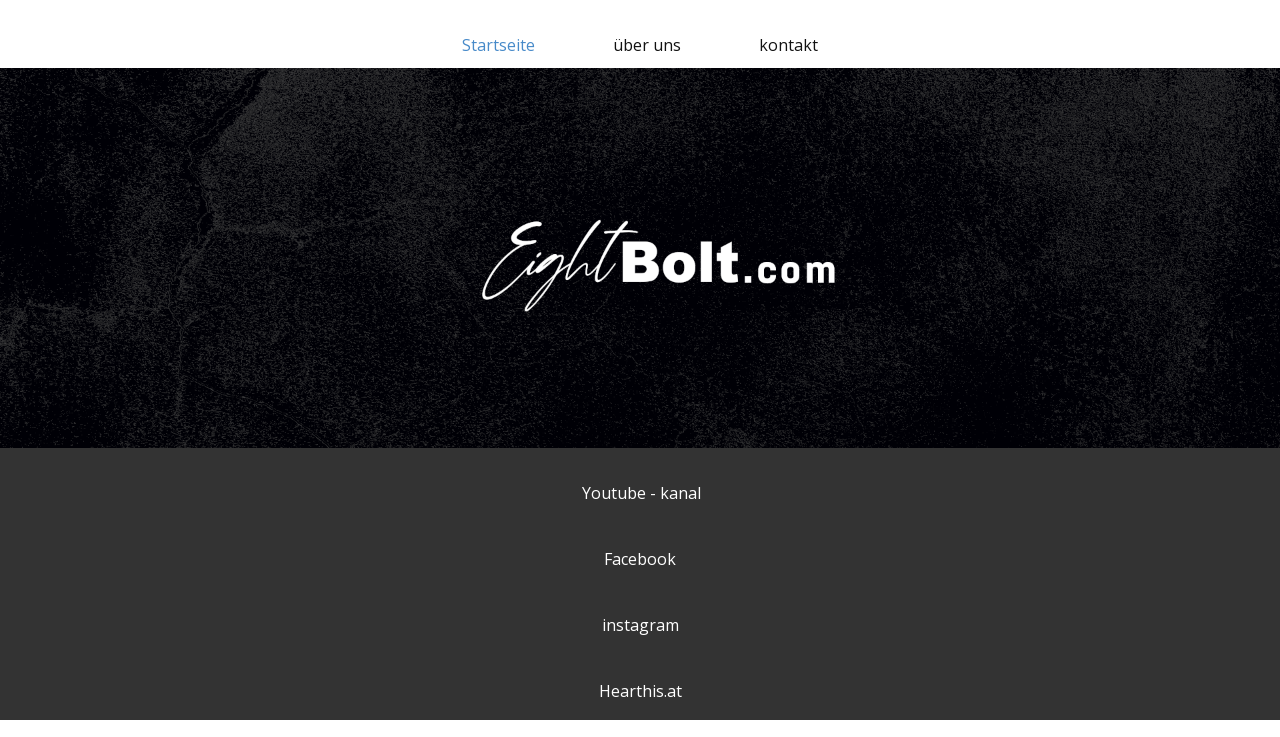

--- FILE ---
content_type: text/html
request_url: https://eightbolt.com/?p=2215
body_size: 2141
content:
<!DOCTYPE html>
<html style="font-size: 16px;" lang="de"><head>
    <meta name="viewport" content="width=device-width, initial-scale=1.0">
    <meta charset="utf-8">
    <meta name="keywords" content="Sarah Thompson, Kunst in jedem Rahmen">
    <meta name="description" content="">
    <title>Startseite</title>
    <link rel="stylesheet" href="nicepage.css" media="screen">
<link rel="stylesheet" href="index.css" media="screen">
    <script class="u-script" type="text/javascript" src="jquery.js" defer=""></script>
    <script class="u-script" type="text/javascript" src="nicepage.js" defer=""></script>
    <meta name="generator" content="Nicepage 6.20.0, nicepage.com">
    <link id="u-theme-google-font" rel="stylesheet" href="https://fonts.googleapis.com/css?family=Roboto:100,100i,300,300i,400,400i,500,500i,700,700i,900,900i|Open+Sans:300,300i,400,400i,500,500i,600,600i,700,700i,800,800i">
    
    
    
    
    
    <script type="application/ld+json">{
		"@context": "http://schema.org",
		"@type": "Organization",
		"name": ""
}</script>
    <meta name="theme-color" content="#478ac9">
    <meta property="og:title" content="Startseite">
    <meta property="og:type" content="website">
  <meta data-intl-tel-input-cdn-path="intlTelInput/"></head>
  <body data-home-page="Startseite.html" data-home-page-title="Startseite" data-path-to-root="./" data-include-products="false" class="u-body u-xl-mode" data-lang="de"><header class="u-clearfix u-header u-header" id="sec-a8da"><div class="u-clearfix u-sheet u-sheet-1">
        <nav class="u-menu u-menu-one-level u-offcanvas u-menu-1">
          <div class="menu-collapse" style="font-size: 1rem; letter-spacing: 0px;">
            <a class="u-button-style u-custom-left-right-menu-spacing u-custom-padding-bottom u-custom-top-bottom-menu-spacing u-nav-link u-text-active-palette-1-base u-text-hover-palette-2-base" href="#">
              <svg class="u-svg-link" viewBox="0 0 24 24"><use xlink:href="#menu-hamburger"></use></svg>
              <svg class="u-svg-content" version="1.1" id="menu-hamburger" viewBox="0 0 16 16" x="0px" y="0px" xmlns:xlink="http://www.w3.org/1999/xlink" xmlns="http://www.w3.org/2000/svg"><g><rect y="1" width="16" height="2"></rect><rect y="7" width="16" height="2"></rect><rect y="13" width="16" height="2"></rect>
</g></svg>
            </a>
          </div>
          <div class="u-custom-menu u-nav-container">
            <ul class="u-nav u-unstyled u-nav-1"><li class="u-nav-item"><a class="u-button-style u-nav-link u-text-active-palette-1-base u-text-hover-palette-2-base" href="./" style="padding: 10px 39px;">Startseite</a>
</li><li class="u-nav-item"><a class="u-button-style u-nav-link u-text-active-palette-1-base u-text-hover-palette-2-base" href="Über-uns.html" style="padding: 10px 39px;">über uns</a>
</li><li class="u-nav-item"><a class="u-button-style u-nav-link u-text-active-palette-1-base u-text-hover-palette-2-base" href="Kontakt.html" style="padding: 10px 39px;">kontakt</a>
</li></ul>
          </div>
          <div class="u-custom-menu u-nav-container-collapse">
            <div class="u-black u-container-style u-inner-container-layout u-opacity u-opacity-95 u-sidenav">
              <div class="u-inner-container-layout u-sidenav-overflow">
                <div class="u-menu-close"></div>
                <ul class="u-align-center u-nav u-popupmenu-items u-unstyled u-nav-2"><li class="u-nav-item"><a class="u-button-style u-nav-link" href="./">Startseite</a>
</li><li class="u-nav-item"><a class="u-button-style u-nav-link" href="Über-uns.html">über uns</a>
</li><li class="u-nav-item"><a class="u-button-style u-nav-link" href="Kontakt.html">kontakt</a>
</li></ul>
              </div>
            </div>
            <div class="u-black u-menu-overlay u-opacity u-opacity-70"></div>
          </div>
        </nav>
      </div></header>
    <section class="skrollable u-clearfix u-container-align-center u-image u-section-1" id="sec-ae98" data-image-width="1920" data-image-height="1080">
      <div class="u-clearfix u-sheet u-sheet-1"></div>
    </section>
    <section class="u-clearfix u-grey-80 u-section-2" id="carousel_d122">
      <div class="u-clearfix u-sheet u-sheet-1">
        <div class="u-align-center u-list u-list-1">
          <div class="u-repeater u-repeater-1">
            <div class="u-container-style u-list-item u-repeater-item">
              <div class="u-container-layout u-similar-container u-valign-top u-container-layout-1">
                <a href="https://www.youtube.com/@eightbolt" class="u-active-none u-border-palette-1-base u-btn u-button-style u-custom-item u-hover-palette-2-base u-none u-text-body-alt-color u-btn-1" target="_blank">Youtube - kanal</a>
              </div>
            </div>
            <div class="u-container-style u-list-item u-repeater-item">
              <div class="u-container-layout u-similar-container u-valign-top u-container-layout-2">
                <a href="https://www.facebook.com/Eightbolt" class="u-active-none u-btn u-button-style u-custom-item u-hover-palette-2-base u-none u-btn-2" target="_blank">Facebook</a>
              </div>
            </div>
            <div class="u-container-style u-list-item u-repeater-item">
              <div class="u-container-layout u-similar-container u-valign-top u-container-layout-3">
                <a href="https://www.instagram.com/eight.bolt/" class="u-active-none u-btn u-button-style u-custom-item u-hover-palette-2-base u-none u-btn-3" target="_blank">instagram</a>
              </div>
            </div>
            <div class="u-container-style u-list-item u-repeater-item">
              <div class="u-container-layout u-similar-container u-valign-top u-container-layout-4">
                <a href="https://hearthis.at/eightbolt/" class="u-active-none u-btn u-button-style u-custom-item u-hover-palette-2-base u-none u-btn-4" target="_blank">Hearthis.at</a>
              </div>
            </div>
            <div class="u-container-style u-list-item u-repeater-item">
              <div class="u-container-layout u-similar-container u-valign-top u-container-layout-5">
                <a href="https://soundcloud.com/eightbolt" class="u-active-none u-btn u-button-style u-custom-item u-hover-palette-2-base u-none u-btn-5" target="_blank">Soundcloud</a>
              </div>
            </div>
          </div>
        </div>
        <div class="u-video u-video-contain u-video-1">
          <div class="embed-responsive embed-responsive-1">
            <iframe style="position: absolute;top: 0;left: 0;width: 100%;height: 100%;" class="embed-responsive-item" src="https://www.youtube.com/embed/H2PA7zSNDck?mute=0&amp;showinfo=0&amp;controls=0&amp;start=0" frameborder="0" allowfullscreen=""></iframe>
          </div>
        </div>
      </div>
    </section>
    <section class="u-clearfix u-grey-80 u-section-3" id="sec-adb9">
      <div class="u-clearfix u-sheet u-valign-middle u-sheet-1">
        <div class="custom-expanded data-layout-selected u-clearfix u-gutter-30 u-layout-wrap u-layout-wrap-1">
          <div class="u-layout">
            <div class="u-layout-row">
              <div class="u-container-align-center u-container-style u-layout-cell u-radius u-shape-round u-size-60 u-layout-cell-1" data-animation-name="customAnimationIn" data-animation-duration="2000" data-animation-delay="0">
                <div class="u-border-2 u-border-white u-container-layout u-valign-middle u-container-layout-1">
                  <h3 class="u-align-center u-text u-text-default u-text-1">
                    <a class="u-active-none u-border-none u-btn u-button-link u-button-style u-hover-none u-none u-text-body-alt-color u-text-hover-palette-2-base u-btn-1" href="mailto:booking@eightbolt.com?subject=Anfrage%20">Buchungsanfragen&nbsp;<span class="u-file-icon u-icon u-icon-2 u-text-white"><img src="images/875713c9.png" alt=""></span>
                    </a>
                  </h3>
                  <p class="u-align-center u-text u-text-default u-text-2">per mail</p>
                </div>
              </div>
            </div>
          </div>
        </div>
      </div>
    </section>
    
    
    
    <footer class="u-align-center u-clearfix u-container-align-center u-footer u-grey-80 u-footer" id="sec-ae13"><div class="u-clearfix u-sheet u-sheet-1"></div></footer>
    <section class="u-backlink u-clearfix u-grey-80">
      <p class="u-text">
        <span>This site was created with the </span>
        <a class="u-link" href="https://nicepage.com/" target="_blank" rel="nofollow">
          <span>Nicepage</span>
        </a>
      </p>
    </section>
  
</body></html>

--- FILE ---
content_type: text/css
request_url: https://eightbolt.com/index.css
body_size: 412
content:
 .u-section-1 {
  background-image: url("images/backgrund-movie.png");
}

.u-section-1 .u-sheet-1 {
  min-height: 380px;
}

@media (max-width: 1199px) {
  .u-section-1 .u-sheet-1 {
    min-height: 320px;
  }
}

@media (max-width: 767px) {
  .u-section-1 .u-sheet-1 {
    min-height: 303px;
  }
}

@media (max-width: 575px) {
  .u-section-1 .u-sheet-1 {
    min-height: 191px;
  }
} .u-section-2 {
  background-image: none;
}

.u-section-2 .u-sheet-1 {
  min-height: 715px;
}

.u-section-2 .u-list-1 {
  width: 196px;
  margin: 13px auto 0;
}

.u-section-2 .u-repeater-1 {
  min-height: 330px;
  grid-auto-columns: 100%;
  grid-template-columns: repeat(1, 100%);
  grid-gap: 0px;
}

.u-section-2 .u-container-layout-1 {
  padding: 10px;
}

.u-section-2 .u-btn-1 {
  border-style: solid;
  margin: 0 auto;
}

.u-section-2 .u-container-layout-2 {
  padding: 10px;
}

.u-section-2 .u-btn-2 {
  margin: 0 auto;
}

.u-section-2 .u-container-layout-3 {
  padding: 10px;
}

.u-section-2 .u-btn-3 {
  margin: 0 auto;
}

.u-section-2 .u-container-layout-4 {
  padding: 10px;
}

.u-section-2 .u-btn-4 {
  margin: 0 auto;
}

.u-section-2 .u-container-layout-5 {
  padding: 10px;
}

.u-section-2 .u-btn-5 {
  margin: 0 auto;
}

.u-section-2 .u-video-1 {
  width: 533px;
  height: 300px;
  margin: 30px auto 42px;
}

.u-section-2 .embed-responsive-1 {
  position: absolute;
}

@media (max-width: 1199px) {
  .u-section-2 .u-repeater-1 {
    grid-template-columns: 100%;
  }
}

@media (max-width: 575px) {
  .u-section-2 .u-sheet-1 {
    min-height: 606px;
  }

  .u-section-2 .u-video-1 {
    width: 340px;
    height: 191px;
  }
} .u-section-3 {
  background-image: none;
}

.u-section-3 .u-sheet-1 {
  min-height: 302px;
}

.u-section-3 .u-layout-wrap-1 {
  width: 442px;
  margin: 60px auto;
}

.u-section-3 .u-layout-cell-1 {
  min-height: 206px;
  --radius: 50px;
  --animation-custom_in-translate_x: 0px;
  --animation-custom_in-translate_y: 0px;
  --animation-custom_in-opacity: 0;
  --animation-custom_in-rotate: 0deg;
  --animation-custom_in-scale: 1;
}

.u-section-3 .u-container-layout-1 {
  padding: 20px;
}

.u-section-3 .u-text-1 {
  font-weight: 700;
  margin: 0 auto;
}

.u-section-3 .u-btn-1 {
  background-image: none;
  padding: 0;
}

.u-section-3 .u-text-2 {
  margin: 15px auto 0;
}

@media (max-width: 1199px) {
  .u-section-3 .u-sheet-1 {
    min-height: 274px;
  }

  .u-section-3 .u-layout-wrap-1 {
    position: relative;
  }
}

@media (max-width: 991px) {
  .u-section-3 .u-sheet-1 {
    min-height: 253px;
  }

  .u-section-3 .u-layout-cell-1 {
    min-height: 100px;
  }
}

@media (max-width: 767px) {
  .u-section-3 .u-sheet-1 {
    min-height: 480px;
  }

  .u-section-3 .u-container-layout-1 {
    padding-left: 10px;
    padding-right: 10px;
  }
}

@media (max-width: 575px) {
  .u-section-3 .u-sheet-1 {
    min-height: 428px;
  }

  .u-section-3 .u-layout-wrap-1 {
    width: 340px;
  }
}